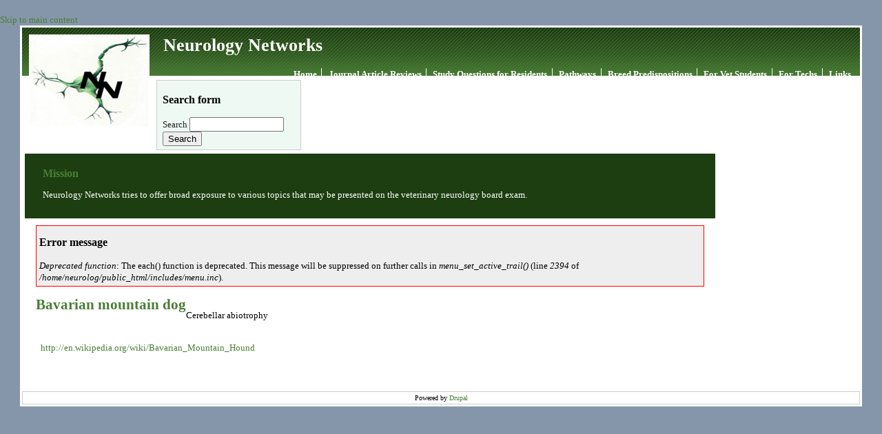

--- FILE ---
content_type: text/html; charset=utf-8
request_url: http://neurologynetworks.com/node/121
body_size: 3859
content:
<!DOCTYPE html PUBLIC "-//W3C//DTD XHTML+RDFa 1.0//EN"
  "http://www.w3.org/MarkUp/DTD/xhtml-rdfa-1.dtd">
<html xmlns="http://www.w3.org/1999/xhtml" xml:lang="en" version="XHTML+RDFa 1.0" dir="ltr"
  xmlns:content="http://purl.org/rss/1.0/modules/content/"
  xmlns:dc="http://purl.org/dc/terms/"
  xmlns:foaf="http://xmlns.com/foaf/0.1/"
  xmlns:og="http://ogp.me/ns#"
  xmlns:rdfs="http://www.w3.org/2000/01/rdf-schema#"
  xmlns:sioc="http://rdfs.org/sioc/ns#"
  xmlns:sioct="http://rdfs.org/sioc/types#"
  xmlns:skos="http://www.w3.org/2004/02/skos/core#"
  xmlns:xsd="http://www.w3.org/2001/XMLSchema#">

<head profile="http://www.w3.org/1999/xhtml/vocab">
  <meta http-equiv="Content-Type" content="text/html; charset=utf-8" />
<meta name="Generator" content="Drupal 7 (http://drupal.org)" />
<link rel="canonical" href="/node/121" />
<link rel="shortlink" href="/node/121" />
<meta content="Bavarian mountain dog" about="/node/121" property="dc:title" />
<link rel="shortcut icon" href="http://neurologynetworks.com/sites/default/files/favicon_3.ico" type="image/vnd.microsoft.icon" />
  <title>Bavarian mountain dog | Neurology Networks</title>
  <style type="text/css" media="all">@import url("http://neurologynetworks.com/modules/system/system.base.css?ohu0h0");
@import url("http://neurologynetworks.com/modules/system/system.menus.css?ohu0h0");
@import url("http://neurologynetworks.com/modules/system/system.messages.css?ohu0h0");
@import url("http://neurologynetworks.com/modules/system/system.theme.css?ohu0h0");</style>
<style type="text/css" media="all">@import url("http://neurologynetworks.com/modules/comment/comment.css?ohu0h0");
@import url("http://neurologynetworks.com/modules/field/theme/field.css?ohu0h0");
@import url("http://neurologynetworks.com/modules/node/node.css?ohu0h0");
@import url("http://neurologynetworks.com/modules/search/search.css?ohu0h0");
@import url("http://neurologynetworks.com/modules/user/user.css?ohu0h0");
@import url("http://neurologynetworks.com/modules/forum/forum.css?ohu0h0");
@import url("http://neurologynetworks.com/sites/all/modules/views/css/views.css?ohu0h0");</style>
<style type="text/css" media="all">@import url("http://neurologynetworks.com/sites/all/modules/ctools/css/ctools.css?ohu0h0");
@import url("http://neurologynetworks.com/sites/all/modules/panels/css/panels.css?ohu0h0");
@import url("http://neurologynetworks.com/sites/all/modules/video/css/video.css?ohu0h0");
@import url("http://neurologynetworks.com/sites/all/themes/newsflash/style.css?ohu0h0");
@import url("http://neurologynetworks.com/sites/all/themes/newsflash/css/green.css?ohu0h0");
@import url("http://neurologynetworks.com/sites/all/themes/newsflash/css/suckerfish_green.css?ohu0h0");</style>
<style type="text/css" media="all">
<!--/*--><![CDATA[/*><!--*/
#page { width: 95%; }
body.sidebar-first #main, body.two-sidebars #main { margin-left: -210px !important; margin-right: 0px;}
body.sidebar-first #squeeze, body.two-sidebars #squeeze { margin-left: 210px !important; margin-right: 0px; }
#sidebar-left { width: 210px; }
body.sidebar-second #main, body.two-sidebars #main { margin-right: -210px !important; margin-left: 0px;}
body.sidebar-second #squeeze, body.two-sidebars #squeeze { margin-right: 210px !important; margin-left: 0px; }
#sidebar-right { width: 210px; }
body { font-family: Georgia, "Times New Roman", Times, serif; }
#suckerfishmenu div .contextual-links-wrapper { display: none; }
/*]]>*/-->
</style>
<style type="text/css" media="print">@import url("http://neurologynetworks.com/sites/all/themes/newsflash/print.css?ohu0h0");</style>

<!--[if IE]>
<link type="text/css" rel="stylesheet" href="http://neurologynetworks.com/sites/all/themes/newsflash/css/ie.css?ohu0h0" media="all" />
<![endif]-->
  <script type="text/javascript" src="http://neurologynetworks.com/misc/jquery.js?v=1.4.4"></script>
<script type="text/javascript" src="http://neurologynetworks.com/misc/jquery.once.js?v=1.2"></script>
<script type="text/javascript" src="http://neurologynetworks.com/misc/drupal.js?ohu0h0"></script>
<script type="text/javascript" src="http://neurologynetworks.com/sites/all/modules/admin_menu/admin_devel/admin_devel.js?ohu0h0"></script>
<script type="text/javascript" src="http://neurologynetworks.com/sites/all/modules/video/js/video.js?ohu0h0"></script>
<script type="text/javascript" src="http://neurologynetworks.com/sites/all/libraries/swfobject/swfobject.js?ohu0h0"></script>
<script type="text/javascript">
<!--//--><![CDATA[//><!--
jQuery.extend(Drupal.settings, {"basePath":"\/","pathPrefix":"","ajaxPageState":{"theme":"newsflash","theme_token":"9ACsJ05Ze0LzIhI430hvgznfcm9fr8120Xp50ppdMks","js":{"sites\/all\/modules\/copyprevention\/copyprevention.js":1,"misc\/jquery.js":1,"misc\/jquery.once.js":1,"misc\/drupal.js":1,"sites\/all\/modules\/admin_menu\/admin_devel\/admin_devel.js":1,"sites\/all\/modules\/video\/js\/video.js":1,"sites\/all\/libraries\/swfobject\/swfobject.js":1},"css":{"modules\/system\/system.base.css":1,"modules\/system\/system.menus.css":1,"modules\/system\/system.messages.css":1,"modules\/system\/system.theme.css":1,"modules\/comment\/comment.css":1,"modules\/field\/theme\/field.css":1,"modules\/node\/node.css":1,"modules\/search\/search.css":1,"modules\/user\/user.css":1,"modules\/forum\/forum.css":1,"sites\/all\/modules\/views\/css\/views.css":1,"sites\/all\/modules\/ctools\/css\/ctools.css":1,"sites\/all\/modules\/panels\/css\/panels.css":1,"sites\/all\/modules\/video\/css\/video.css":1,"sites\/all\/themes\/newsflash\/style.css":1,"sites\/all\/themes\/newsflash\/css\/green.css":1,"sites\/all\/themes\/newsflash\/css\/suckerfish_green.css":1,"0":1,"sites\/all\/themes\/newsflash\/print.css":1,"sites\/all\/themes\/newsflash\/css\/ie.css":1}},"copyprevention":{"body":{"contextmenu":"contextmenu"},"images":{"contextmenu":"contextmenu"},"images_min_dimention":"150","transparentgif":"http:\/\/neurologynetworks.com\/sites\/all\/modules\/copyprevention\/transparent.gif"}});
//--><!]]>
</script>
<!--[if lte IE 6]>
        <script type="text/javascript" src="sites/all/themes/newsflash/js/suckerfish.js"></script>
      <![endif]--></head>
<body class="html not-front not-logged-in one-sidebar sidebar-first page-node page-node- page-node-121 node-type-page"  oncontextmenu="return false;">
  <div id="skip-link">
    <a href="#main-content" class="element-invisible element-focusable">Skip to main content</a>
  </div>
    <!-- page -->
<div id="page">
  <!-- header -->
  <div id="header" class="clearfix">
            <div id="logo-title">
      <!-- logo -->
        <a href="/" title="Home"> <img src="http://neurologynetworks.com/sites/default/files/nnlogoh_5.jpg" alt="Home" id="logo" /> </a>
      <!-- /logo -->
      </div>
            <div id="name-and-slogan"><!-- name and sloagan -->
                <!-- site-name -->
          <h1 class='site-name'> <a href="/" title="Home"> Neurology Networks </a> </h1>
        <!-- /site-name -->
                      <!-- /name and sloagan -->
      </div>
                          <!-- navigation main/secondary menu -->
        <div id="primary-secondary-menu">
                      <div id="primarymenu">
            <!-- main menu -->
                <ul class="links primary-links"><li class="menu-218 first"><a href="/">Home</a></li>
<li class="menu-389"><a href="/journals">Journal Article Reviews</a></li>
<li class="menu-390"><a href="/questions">Study Questions for Residents</a></li>
<li class="menu-496"><a href="/node/105">Pathways</a></li>
<li class="menu-497"><a href="/node/107">Breed Predispositions</a></li>
<li class="menu-884"><a href="/node/280">For Vet Students</a></li>
<li class="menu-883"><a href="/node/279">For Techs</a></li>
<li class="menu-495 last"><a href="/node/102">Links</a></li>
</ul>            <!-- /main menu -->
            </div>
                            </div>
        <!-- /navigation main/secondary menu -->
              </div>
  <!-- /header -->
      <!-- middle-container -->
  <div id="middlecontainer">
        <!-- sidebar-left -->
      <div id="sidebar-left">
        <div class="region region-sidebar-first">
    <div id="block-search-form" class="block block-search">

    
  <div class="content">
    <form action="/node/121" method="post" id="search-block-form" accept-charset="UTF-8"><div><div class="container-inline">
      <h2 class="element-invisible">Search form</h2>
    <div class="form-item form-type-textfield form-item-search-block-form">
  <label class="element-invisible" for="edit-search-block-form--2">Search </label>
 <input title="Enter the terms you wish to search for." type="text" id="edit-search-block-form--2" name="search_block_form" value="" size="15" maxlength="128" class="form-text" />
</div>
<div class="form-actions form-wrapper" id="edit-actions"><input type="submit" id="edit-submit" name="op" value="Search" class="form-submit" /></div><input type="hidden" name="form_build_id" value="form-903cPxgpB5HLsYwYr2aPQRgY8JWqDTpLi3vhtb7Z-SE" />
<input type="hidden" name="form_id" value="search_block_form" />
</div>
</div></form>  </div>
</div>
  </div>
      </div>
    <!-- /sidebar-left -->
        <!-- main -->
    <div id="main">
      <!-- sequeeze -->
      <div id="squeeze">
                        <!-- mission -->
          <div id="mission">
              <div class="region region-mission">
    <div id="block-block-1" class="block block-block">

    <h2 class="title">Mission</h2>
  
  <div class="content">
    <p>Neurology Networks tries to offer broad exposure to various topics that may be presented on the veterinary neurology board exam.</p>
  </div>
</div>
  </div>
          </div>
        <!-- /mission -->
                <!-- sequeeze-content -->
        <div id="squeeze-content">
          <!-- inner-content -->
          <div id="inner-content">
                                    <!-- messages -->
            <div class="messages error">
<h2 class="element-invisible">Error message</h2>
<em class="placeholder">Deprecated function</em>: The each() function is deprecated. This message will be suppressed on further calls in <em class="placeholder">menu_set_active_trail()</em> (line <em class="placeholder">2394</em> of <em class="placeholder">/home/neurolog/public_html/includes/menu.inc</em>).</div>
            <!-- /messages -->
                        <!-- title -->
              <div id="branding" class="clearfix">
                                <h1  class="title">Bavarian mountain dog</h1>
                              </div>
            <!-- /title -->
                                    <!-- tabs -->
              <div class="tabs">
                              </div>
            <!-- /tabs -->
                                                <!-- content -->
              <div class="region region-content">
    <div id="block-system-main" class="block block-system">

    
  <div class="content">
    <div id="node-121" class="node node-page clearfix" about="/node/121" typeof="foaf:Document">
  <div class="node-header">
                  </div>
  <div class="content clearfix">
        <div class="field field-name-body field-type-text-with-summary field-label-hidden"><div class="field-items"><div class="field-item even" property="content:encoded"> <p>Cerebellar abiotrophy</p>
<p> </p>
<p><a href="http://en.wikipedia.org/wiki/Bavarian_Mountain_Hound" target="_blank">http://en.wikipedia.org/wiki/Bavarian_Mountain_Hound</a></p>
 </div></div></div>  </div>
      <span class="meta submitted">
                </span>
      <div class="links nf-node-links">
                </div>
        </div>
  </div>
</div>
  </div>
            <!-- /content -->
                                  </div>
          <!-- /inner-content -->
        </div>
        <!-- /squeeze-content -->
      </div>
      <!-- /squeeze -->
    </div>
    <!-- /main -->
      </div>
  <!-- /middle-container -->
  <div style="clear:both"></div>
          <div id="footer">
              <div id="footer-region">
            <div class="region region-footer">
    <div id="block-system-powered-by" class="block block-system">

    
  <div class="content">
    <span>Powered by <a href="http://drupal.org">Drupal</a></span>  </div>
</div>
  </div>
        </div><!-- /footer -->
                      </div>
  </div>
<!-- /page NF VER 2.5-->
  <script type="text/javascript" src="http://neurologynetworks.com/sites/all/modules/copyprevention/copyprevention.js?ohu0h0"></script>
</body>
</html>


--- FILE ---
content_type: text/css
request_url: http://neurologynetworks.com/sites/all/themes/newsflash/print.css?ohu0h0
body_size: 258
content:
#footer,
.footer,
.node-header,
.book-navigation,
.links,
#comments,
.region-page-top,
.tabs,
#breadcrumb,
#highlighted,
#mission,
#sidebar-left,
#sidebar-right,
#header,
.content-top,
.content-bottom,
.sections {
  display:none;
}

#inner-content {
  position: absolute;
  left: 0;
  padding: 0 !important;
  margin: 0 !important;
  width: 100% !important;
  float: none;
  clear: both;
  background: none;
}


--- FILE ---
content_type: text/css
request_url: http://neurologynetworks.com/sites/all/themes/newsflash/css/green.css?ohu0h0
body_size: 629
content:
body {
  color: #000;
  background-color: #8596AA;
}

#page {
  background-color: #fff;
}

tr.odd {
  background: #F5F5E9;
}

tr.even {
  background: #EEF9F4;
}

#section1 {
  background: #F5F5E9;
}

#section2 {
  background: #4A7E36 url(../images/green/BottomBG.png) 0 0 repeat-x;
  color: #fff;
}

#primary a.active,
#secondary a.active {
  color: #CDCD8F;
}

.nf-comment-submitted,
.nf-forum-submitted {
  background:url("../images/green/SubmitBG.png") left top rgb(255, 255, 255);
  background-size:4px 46px;
  border-top-color: #4A7E36;
  border-bottom-color: rgb(223, 237, 247);
  border-top-width: 2px;
  border-bottom-width: 1px;
  border-top-style: solid;
  border-bottom-style: solid;
}

.nf-comment-submitted img,
.nf-forum-submitted img {
  border: 1px solid rgb(153, 153, 153);
}

/* li a.active, */
a:link,
a:visited,
a:hover,
.title,
.title a,
.links,
.node .taxonomy,
#aggregator .news-item .categories,
#aggregator .source,
#aggregator .age,
#forum td .name,
div.admin-panel .description {
  color: #4A7E36;
}

#section2 .title,
#section2 .title a {
  color: #fff;
}

#section2 a:link,
#section2 a:visited,
#section2 a.hover {
  color: #EEC193;
}

#header {
  background: #4A7E36 url(../images/green/MastBG.png) 0 0 repeat-x;
}

#sidebar-left .block,
#sidebar-right .block {
  background-color: #EEF9F4;
}

#mission,
div.admin-panel h3 {
  background-color: #1D3E10;
}

#forum th {
  background-color: #4A7E36;
  color: #ffffff;
}

#forum th a {
  color: #ffffff;
}

ul.action-links a {
  background: transparent url(../images/green/add.png) no-repeat 0 center;
}


--- FILE ---
content_type: text/css
request_url: http://neurologynetworks.com/sites/all/themes/newsflash/css/suckerfish_green.css?ohu0h0
body_size: 912
content:
/* another son of suckerfish...
http://www.htmldog.com/articles/suckerfish/dropdowns/
http://www.alistapart.com/articles/horizdropdowns
*/

#suckerfishmenu .block {
  margin-bottom: 0;
  padding-bottom: 0;
}

#suckerfishmenu .block,
#suckerfishmenu .box {
  padding: 0;
}

#suckerfishmenu .title {
  display: none;
}

#suckerfishmenu {
  line-height: 26px;
  background: #1D3E10;
  border-top: 1px solid #fff;
}

#suckerfishmenu ul.menu {/* top level ul */
  padding: 0 0 0 0px;
  list-style: none;
  z-index: 100;
  display: inline;
}

#suckerfishmenu a {
  background: #1D3E10 url(../images/green/MenuDiv.png) 100% 0 repeat-y;
  color: #fff;
  display: block;
  padding: 0px 14px 0px 14px; /* padding between menu elements */
  margin: 0;
  text-decoration: none;
  font-size: 95%;
  font-weight: normal;
}

#suckerfishmenu a.active,
#suckerfishmenu a:hover {
  background: #4A7E36;
  text-decoration: none;
}

#suckerfishmenu li {
  display: inline;
  float: left;
  margin: 0;
  padding: 0;
  height: 1%;
}

/* second-level lists */
#suckerfishmenu ul.menu ul {
  padding: 0;
  margin: 0;
  list-style: none;
}

#suckerfishmenu ul.menu li ul {
  position: absolute;
  width: 200px;
  left: -999em; /* to hide menus because display: none isn't read by screen readers */
}

#suckerfishmenu ul.menu li li {
/* height: auto; */
  float: left;
  width: 200px;
}

#suckerfishmenu ul.menu li li a:link,
#suckerfishmenu ul.menu li li a:visited {
  color: #fff;
  background: #4A7E36;
  width: 170px;
  border-top: 1px solid #1D3E10;
  border-bottom: 1px solid #fff;
  border-left: 1px solid #fff;
  border-right: 1px solid #fff;
}

#suckerfishmenu ul.menu li li.expanded a {
  background: #4A7E36 url(../images/menu_arrow.png) 100% 50% no-repeat;
}

#suckerfishmenu ul.menu li li.expanded a.active,
#suckerfishmenu ul.menu li li.expanded a:hover {
  background: #1D3E10 url(../images/menu_arrow.png) 100% 50% no-repeat;
}

#suckerfishmenu ul.menu li ul a.active,
#suckerfishmenu ul.menu li ul a:hover {
  background: #1D3E10;
  text-decoration: none;
}

#suckerfishmenu ul.menu li li.expanded ul.menu a {
  background: #4A7E36;
}

#suckerfishmenu ul.menu li li.expanded ul.menu a.active,
#suckerfishmenu ul.menu li li.expanded ul.menu a:hover {
  background: #1D3E10;
}

#suckerfishmenu ul.menu li li.expanded ul.menu li.expanded a {
  background: #4A7E36 url(../images/menu_arrow.png) 100% 50% no-repeat;
}

#suckerfishmenu ul.menu li li.expanded ul.menu li.expanded a.active,
#suckerfishmenu ul.menu li li.expanded ul.menu li.expanded a:hover {
  background: #1D3E10 url(../images/menu_arrow.png) 100% 50% no-repeat;
}

#suckerfishmenu ul.menu li li {}

#suckerfishmenu ul.menu li ul a {
  color: #fff;
  width: 200px;
  line-height: 26px;
  font-size: 95%;
}

#suckerfishmenu ul.menu li ul a.active,
#suckerfishmenu ul.menu li ul a:hover {
  background: #1D3E10;
  text-decoration: none;
}

/* margin for pullouts */
#suckerfishmenu ul.menu li ul ul {
  margin: -29px 0 0 200px;
}

#suckerfishmenu ul.menu li:hover ul ul,
#suckerfishmenu ul.menu li:hover ul ul ul,
#suckerfishmenu ul.menu li.sfhover ul ul,
#suckerfishmenu ul.menu li.sfhover ul ul ul {
  left: -999em;
}

#suckerfishmenu ul.menu li:hover ul,
#suckerfishmenu ul.menu li li:hover ul,
#suckerfishmenu ul.menu li li li:hover ul,
#suckerfishmenu ul.menu li.sfhover ul,
#suckerfishmenu ul.menu li li.sfhover ul,
#suckerfishmenu ul.menu li li li.sfhover ul {
  left: auto;
}

#suckerfishmenu ul.menu li ul ul ul{
  margin: -29px 0 0 200px;
}

#suckerfishmenu ul.menu ul li:hover ul ul,
#suckerfishmenu ul.menu ul li:hover ul ul ul,
#suckerfishmenu ul.menu ul li.sfhover ul ul,
#suckerfishmenu ul.menu ul li.sfhover ul ul ul {
  left: -999em;
}

#suckerfishmenu ul.menu ul li:hover ul,
#suckerfishmenu ul.menu ul li li:hover ul,
#suckerfishmenu ul.menu ul li li li:hover ul,
#suckerfishmenu ul.menu ul li.sfhover ul,
#suckerfishmenu ul.menu ul li li.sfhover ul,
#suckerfishmenu ul.menu ul li li li.sfhover ul {
  left: auto;
}

#suckerfishmenu ul.menu li li.expanded ul.menu li.expanded ul.menu li a {
  background: #4A7E36;
}

#suckerfishmenu ul.menu li li.expanded ul.menu li.expanded ul.menu li a.active,
#suckerfishmenu ul.menu li li.expanded ul.menu li.expanded ul.menu li a:hover {
  background: #1D3E10;
}

#suckerfishmenu ul.menu li li.expanded ul.menu li ul.menu li.expanded a {
  background: #4A7E36 url(../images/menu_arrow.png) 100% 50% no-repeat;
}

#suckerfishmenu ul.menu li li.expanded ul.menu li ul.menu li.expanded a.active,
#suckerfishmenu ul.menu li li.expanded ul.menu li ul.menu li.expanded a:hover {
  background: #1D3E10 url(../images/menu_arrow.png) 100% 50% no-repeat;
}

#suckerfishmenu ul.menu li li.expanded ul.menu li ul.menu a {
  background: #4A7E36;
}

#suckerfishmenu ul.menu li li.expanded ul.menu li ul.menu a.active,
#suckerfishmenu ul.menu li li.expanded ul.menu li ul.menu a:hover {
  background: #1D3E10;
}

#suckerfishmenu ul.menu li li.expanded ul.menu li ul.menu li.expanded li ul.menu li.expanded a {
  background: #4A7E36 url(../images/menu_arrow.png) 100% 50% no-repeat;
}

#suckerfishmenu ul.menu li li.expanded ul.menu li ul.menu li.expanded li ul.menu li.expanded a.active,
#suckerfishmenu ul.menu li li.expanded ul.menu li ul.menu li.expanded li ul.menu li.expanded a:hover {
  background: #1D3E10 url(../images/menu_arrow.png) 100% 50% no-repeat;
}

#suckerfishmenu ul.menu li li.expanded ul.menu li ul.menu li ul.menu a {
  background: #4A7E36;
}

#suckerfishmenu ul.menu li li.expanded ul.menu li ul.menu li ul.menu a.active,
#suckerfishmenu ul.menu li li.expanded ul.menu li ul.menu li ul.menu a:hover {
  background: #1D3E10;
}
